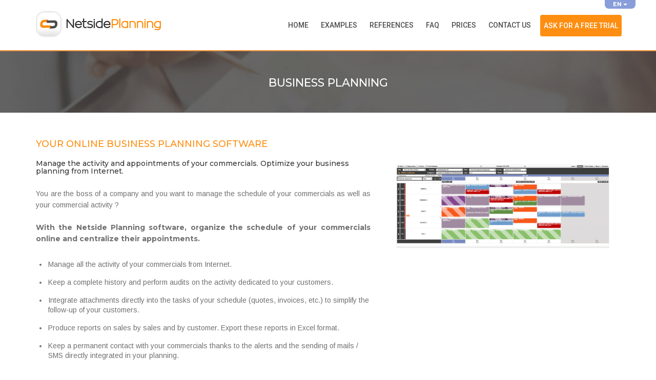

--- FILE ---
content_type: text/html; charset=UTF-8
request_url: https://en.netside-planning.com/business-planning-software.html
body_size: 5474
content:
<!DOCTYPE html>
<html lang="en_us" dir="ltr">
<head>
  <meta http-equiv="Content-Type" content="text/html; charset=utf-8"/>
  <meta http-equiv="content-language" content="en"/>
  <title>Business planning software | Netside Planning</title>
  <meta name="description" content="With the Netside Planning software, organize the schedule of your commercials online and centralize their appointments. Manage all the activity of your commercials directly from the Internet. Optimize your business planning.">
  <meta name="keywords" content="business planning software, business planning software, business scheduling, commercial online planning, commercial online planning"/>
  <meta name="google-site-verification" content="Dm1eRmOWBIYPzqXBBOmwdMLnQ0ZrGGRM9xVUWEiTlUc"/>

  <meta property="og:locale" content="en_US"/>
  <meta property="og:site_name" content="NetsidePlanning"/>
  <meta property="og:title" content="Business planning software | Netside Planning"/>
  <meta property="og:type" content="website"/>
  <meta property="og:url" content="https://en.netside-planning.com"/>
  <meta property="og:image"
        content="https://www.netside-planning.com/imgs/home-netside-planning.png?dc=20260119010617"/>
  <meta property="og:description" content="With the Netside Planning software, organize the schedule of your commercials online and centralize their appointments. Manage all the activity of your commercials directly from the Internet. Optimize your business planning."/>

  <meta name="twitter:card" content="summary_large_image"/>
  <meta name="twitter:description" content="With the Netside Planning software, organize the schedule of your commercials online and centralize their appointments. Manage all the activity of your commercials directly from the Internet. Optimize your business planning."/>
  <meta name="twitter:title" content="Business planning software | Netside Planning"/>
  <meta name="twitter:site" content="@NetsidePlanning"/>
  <meta name="twitter:image"
        content="https://www.netside-planning.com/imgs/home-netside-planning.png?dc=20260119010617"/>
  <meta name="twitter:creator" content="@NetsidePlanning"/>

  <meta name="viewport" content="width=device-width, initial-scale=1.0, maximum-scale=1.0, user-scalable=no">
  <meta http-equiv="X-UA-Compatible" content="IE=edge"/>

  <link rel="canonical" href="https://en.netside-planning.com/business-planning-software.html"/>
  <link rel="alternate" href="https://www.netside-planning.com/business-planning-software.html" hreflang="fr"/>
  <link rel="alternate" href="https://en.netside-planning.com/business-planning-software.html" hreflang="en"/>
  <link rel="alternate" href="https://www.netside-planning.com/business-planning-software.html" hreflang="x-default"/>

  <link rel="stylesheet" type="text/css" media="screen" href="css/bootstrap.css">
  <link rel="stylesheet" type="text/css" media="screen" href="css/hover.css">
  <link rel="stylesheet" type="text/css" media="screen" href="css/fonts.css">
  <link rel="stylesheet" type="text/css" media="screen" href="css/owl.carousel.css">
  <link rel="stylesheet" type="text/css" media="screen" href="css/owl.theme.default.min.css">
  <link rel="stylesheet" type="text/css" media="screen" href="css/jquery.fancybox.min.css">
  <link rel="stylesheet" type="text/css" media="screen" href="css/fontawesome-all.min.css">
  <link rel="stylesheet" type="text/css" media="screen" href="style.css">
  <link href="https://fonts.googleapis.com/css?family=Arimo:400,700|Lora:400,700|Montserrat:300,400,500,600,700,800,900|Roboto:400,500,700,900" rel="stylesheet">
  <link rel="apple-touch-icon" sizes="57x57" href="apple-icon-57x57.png">
  <link rel="apple-touch-icon" sizes="60x60" href="apple-icon-60x60.png">
  <link rel="apple-touch-icon" sizes="72x72" href="apple-icon-72x72.png">
  <link rel="apple-touch-icon" sizes="76x76" href="apple-icon-76x76.png">
  <link rel="apple-touch-icon" sizes="114x114" href="apple-icon-114x114.png">
  <link rel="apple-touch-icon" sizes="120x120" href="apple-icon-120x120.png">
  <link rel="apple-touch-icon" sizes="144x144" href="apple-icon-144x144.png">
  <link rel="apple-touch-icon" sizes="152x152" href="apple-icon-152x152.png">
  <link rel="apple-touch-icon" sizes="180x180" href="apple-icon-180x180.png">
  <link rel="icon" type="image/png" sizes="192x192" href="android-icon-192x192.png">
  <link rel="icon" type="image/png" sizes="32x32" href="favicon-32x32.png">
  <link rel="icon" type="image/png" sizes="96x96" href="favicon-96x96.png">
  <link rel="manifest" href="manifest.json">
  <meta name="msapplication-TileColor" content="#ffffff">
  <meta name="msapplication-TileImage" content="ms-icon-144x144.png">
  <meta name="theme-color" content="#ffffff">
</head>

<body>
<header>
  <script type="application/ld+json">
      {
      "@context": "http://schema.org",
      "@type": "Organization",
      "name": "Netside Planning",
      "alternateName" : "Netside Tools SARL",
      "description": "Logiciel de gestion de planning du personnel par Internet. Simplifiez la planification des horaires, des interventions, rendez-vous, tâches et congés de votre personnel.",
      "url": "https://www.netside-planning.com/",
      "logo": "https://www.netside-planning.com/imgs/NetsidePlanning-logo.png",
      "image": [
        "https://www.netside-planning.com/imgs/netside-logo-trans2.png"
      ],
      "sameAs": [
        "https://www.youtube.com/user/NetsidePlanning",
        "https://www.facebook.com/netsideplanning",
        "https://twitter.com/NetsidePlanning",
        "https://en.netside-planning.com"
      ]
    }
  </script>
  <script type=application/ld+json>
    {
      "@context": "http://schema.org",
      "@type": "WebApplication",
      "name": "Netside Planning",
      "url": "https://www.netside-planning.com",
      "description": "Logiciel de gestion de planning du personnel par Internet. Simplifiez la planification des horaires, des interventions, rendez-vous, tâches et congés de votre personnel.",
      "applicationCategory": "Productivité",
      "browserRequirements": "JavaScript, HTML5.",
      "softwareVersion": "3.0.0",
      "softwareHelp": {
        "@type": "CreativeWork",
        "url": "https://www.netside-planning.com/contact.html"
      },
      "keywords": "logiciel planning entreprise, planning horaires personnel, planning entreprise, planning équipe, planning activité, planning personnel, agenda en ligne, planning mutualisé, logiciel agenda, planning saas, planning employés",
      "operatingSystem": "All",
      "offers": {
        "@type": "AggregateOffer",
        "highPrice": "210",
        "lowPrice": "39",
        "priceCurrency": "EUR"
      },
      "aggregateRating": {
        "@type": "AggregateRating",
        "ratingValue": "4.5",
        "reviewCount": "2"
      },
      "review": [
        {
          "@type": "Review",
          "author" : {
            "@type" : "Organization",
            "name" : "Proservia",
            "legalName": "Proservia"
          },
          "datePublished": "2016-10-04",
          "reviewBody" : "Netside Planning est utilisé chez Proservia depuis maintenant 5 ans, pour une volumétrie de 27000 évènements/an créés (ponctuels ou récurrents), 850 ressources planifiées au quotidien sur plus de 50 équipes. Le support technique a été particulièrement à l’écoute de nos problématiques spécifiques, et a su nous proposer de nombreuses améliorations. Nous intégrons encore aujourd’hui de nouvelles équipes supplémentaires, et Netside Planning est devenu un de nos outils de référence en termes de planification opérationnelle. Un bilan donc positif !",
          "discussionUrl": "https://www.netside-planning.com/exemple-planning-entreprise.html"
        },
        {
          "@type": "Review",
          "author" : {
            "@type" : "Organization",
            "name" : "Reezome (Réseau d'ingenieries pour l'architecture et le developpement durable)",
            "legalName": "Reezome"
          },
          "datePublished": "2018-07-01",
          "reviewBody": "De par les profils très variés de nos collaborateurs, cet outil devait être simple d’utilisation aussi bien pour l’utilisateur que pour les administrateurs. La possibilité d’avoir ce planning disponible sur nos téléphones portables est véritablement un plus pour nos collaborateurs mobiles. Le paramétrage de nouvelles ressources ou de plannings spécifiques s’avère intuitif et ne représente pas un investissement important au regard du bénéfice qui en découle.",
          "discussionUrl": "https://www.netside-planning.com/exemple-planning-entreprise.html"
        }
      ]
    }
</script>
  <div class="header-top">
    <div class="container">
      <div class="header-top-wrap">
        <div class="row">
          <div class="col-md-3 col-lg-3">
            <div class="header-logo">
              <a href="https://en.netside-planning.com"><img src="imgs/netside-logo-trans2.png" class="img-responsive"
                                                  alt="Business planning software | Netside Planning"
                                                  title="Business planning software | Netside Planning"></a>
            </div>
          </div>
          <div class="col-md-9 col-lg-9">
            <div class="header-menus">
              <div class="mainmenu">
                <nav class="navbar top-navbar">
                  <div id="bs-example-navbar-collapse-1" class="collapse navbar-collapse">
                    <ul class="nav navbar-nav navbar-right">
                      <li><a                            href="https://en.netside-planning.com/index.html">Home</a></li>
                      <li><a                            href="https://en.netside-planning.com/planning-example.html">Examples</a></li>
                      <li><a                            href="https://en.netside-planning.com/our-customer-references.html">References</a>
                      </li>
                      <li><a                            href="https://en.netside-planning.com/faq.html">FAQ</a></li>
                      <li><a                            href="https://en.netside-planning.com/planning-prices.html" rel="nofollow">Prices</a></li>
                      <li><a                            href="https://en.netside-planning.com/contact.html" rel="nofollow">Contact us</a></li>
                      <li><a href="https://en.netside-planning.com/free-trial-planning.html"
                             class="btn btn-special" rel="nofollow">Ask for a free trial</a>
                      </li>
                    </ul>
                  </div>
                </nav>
              </div>
            </div>
          </div>
        </div>
      </div>

      <div class="dropdown lang">
<a class="btn btn-secondary dropdown-toggle" href="#" role="button" id="dropdownMenuLink" data-toggle="dropdown" aria-haspopup="true" aria-expanded="false">
EN
<span class="caret"></span>
</a>
<div class="dropdown-menu" aria-labelledby="dropdownMenuLink">
<a class="dropdown-item" href="https://www.netside-planning.com/business-planning-software.html">Français</a>
</div>
</div>

    </div>
  </div>

  <div class="mobile-header">
    <div class="container">
      <div class="mobile-head-contents">
        <div class="row">
          <div class="col-xs-2">
            <a class="mobile-menu" href="#">
              <span class="menu-icon"><i class="fa fa-bars"></i></span>

            </a>
          </div>
          <div class="col-xs-8">
            <div class="mobile-logo text-center">
              <a href="index.html"><img src="imgs/netside-logo-trans2.png" class="img-logo-responsive"
                                        alt="Business planning software | Netside Planning"
                                        title="Business planning software | Netside Planning"></a>
            </div>
          </div>
          <div class="col-xs-2">
            <div class="mobile-search">
              <a class="langmob" href="https://www.netside-planning.com/business-planning-software.html"
                 title="Français">FR</a>
            </div>
          </div>
        </div>
      </div>
    </div>
  </div>
  <div class="mobile-drop-down">
    <ul class="mobile-drop-down-list list-unstyled">
      <li><a            href="https://en.netside-planning.com/index.html">Home</a></li>
      <li><a            href="https://en.netside-planning.com/planning-example.html">Examples</a></li>
      <li><a            href="https://en.netside-planning.com/our-customer-references.html">Customer references</a>
      </li>
      <li><a            href="https://en.netside-planning.com/faq.html">FAQ</a></li>
      <li><a            href="https://en.netside-planning.com/planning-prices.html" rel="nofollow">Prices</a></li>
      <li><a            href="https://en.netside-planning.com/contact.html" rel="nofollow">Contact us</a></li>
      <li style="background: #333333;"><a            href="https://en.netside-planning.com/free-trial-planning.html" rel="nofollow">Ask for a free trial</a>
      </li>
    </ul>
  </div>

  <div class="header-bottom">
  <div class="inner-pg-banner">
    <div class="backgban backg-contact"></div>
    <div class="inner-pg-banner-content">
      <div class="container">
        <div class="banner-contents">
          <h1>Business planning</h1>
        </div>
      </div>
    </div>
  </div>
</div>
</header>

  <div class="holder">
    <div class="useof-holder">
      <div class="container">
        <div class="useof-wrap dynp">
          <div class="row">
            <div class="col-sm-7">
              <div class="useof-details sstitre">
                                  <h2>Your online business planning software</h2>
                                                  <h3>Manage the activity and appointments of your commercials. Optimize your business planning from Internet.</h3>
                                <p>You are the boss of a company and you want to manage the schedule of your commercials as well as your commercial activity ?<br><br><b>With the Netside Planning software, organize the schedule of your commercials online and centralize their appointments.</b></p><ul><li>Manage all the activity of your commercials from Internet.</li><li>Keep a complete history and perform audits on the activity dedicated to your customers.</li><li>Integrate attachments directly into the tasks of your schedule (quotes, invoices, etc.) to simplify the follow-up of your customers.</li><li>Produce reports on sales by sales and by customer. Export these reports in Excel format.</li><li>Keep a permanent contact with your commercials thanks to the alerts and the sending of mails / SMS directly integrated in your planning.</li><li><a href="https://en.netside-planning.com/pack-mobilite.html">Opt for the mobility pack</a>, and your sales people will keep a permanent view on their schedule from their smartphone.</li></ul><p><a href="https://en.netside-planning.com">Learn more about Netside Planning</a></p><p><a href="https://en.netside-planning.com/free-trial-planning.html" class="btn btn-special">Try Netside Planning for free</a></p>              </div>
            </div>

                          <div class="col-sm-5">
                                  <div class="useof-img">
                                        <a href="imgs/screens/business-planning-software.jpg" data-fancybox="gallery"
                       data-caption="Easily manage sales schedules and your business activity">
                                        <img src="imgs/blank.gif" data-src="imgs/screens/business-planning-software.jpg" class="img-responsive lazy"
                         title="Easily manage sales schedules and your business activity"
                         alt="Easily manage sales schedules and your business activity" />
                                          </a>
                                    </div>
                              </div>
            
          </div>
        </div>
      </div>
    </div>
  </div>


  <footer>
    <div class="footer-top">
      <div class="container">
        <div class="footer-top-contents text-center">
          <ul class="list-inline">
            <li><a href="https://www.facebook.com/netsideplanning/" rel="nofollow" title="Facebook" class="aicon"><i
                    class="fab fa-facebook"></i></a>
            </li>
            <li><a href="https://twitter.com/NetsidePlanning" rel="nofollow" title="Twitter" class="aicon"><i
                    class="fab fa-twitter"></i></a></li>
            <li><a href="https://en.netside-planning.com/contact.html" title="Contact us" class="aicon"><i
                    class="fas fa-envelope"></i></a></li>
          </ul>
        </div>
      </div>
    </div>
    <div class="footer-bottom">
      <div class="container">
        <div class="footer-bottom-contents text-center">
          <ul class="list-inline">
            <li><a href="https://en.netside-planning.com/index.html">Home</a></li>
            <li><a href="https://en.netside-planning.com/planning-example.html">Examples</a></li>
            <li><a href="https://en.netside-planning.com/our-customer-references.html">Customer references</a></li>
            <li><a href="https://en.netside-planning.com/faq.html">FAQ</a></li>
            <li><a href="https://en.netside-planning.com/planning-prices.html" rel="nofollow">Prices</a></li>
            <li><a href="https://en.netside-planning.com/contact.html" rel="nofollow">Contact us</a></li>
            <li><a href="https://en.netside-planning.com/free-trial-planning.html" rel="nofollow">Ask for a free trial</a>
            <li><a href="https://en.netside-planning.com/who-are-we.html" rel="nofollow">Who are we ?</a>
            <li><a href="https://en.netside-planning.com/general-terms-conditions.html" rel="nofollow">General terms and conditions</a>
            </li>
          </ul>

          <p class="text-center"><a href="https://en.netside-planning.com" class="orange">netside-planning.com</a>
            <br>© 2010-2026 NetSide Tools SARL. All rights reserved</p>
        </div>
      </div>
    </div>
  </footer>

  <script type="text/javascript" src="js/jquery-1.11.3.min.js"></script>
  <script type="text/javascript" src="js/jquery.lazy.min.js"></script>
    <script type="text/javascript" src="js/default.js"></script>
  
  <script src="https://www.recaptcha.net/recaptcha/api.js"></script>
  <script type="text/javascript" src="js/bootstrap.min.js"></script>
  <script type="text/javascript" src="js/owl.carousel.js"></script>
    <script type="text/javascript" src="js/jquery.fancybox.min.js"></script>
    <script type="text/javascript" src="js/custom.js"></script>

  <script>
      var _gaq = _gaq || [];
      _gaq.push(['_setAccount', 'UA-20120010-1']);
      _gaq.push(['_setDomainName', 'netside-planning.com']);
      _gaq.push(['_trackPageview']);

      (function() {
          var ga = document.createElement('script'); ga.type = 'text/javascript'; ga.async = true;
          ga.src = ('https:' == document.location.protocol ? 'https://ssl' : 'http://www') + '.google-analytics.com/ga.js';
          var s = document.getElementsByTagName('script')[0]; s.parentNode.insertBefore(ga, s);
      })();

      var txt_remplir_champs = "Please fill in all the fields";
      var txt_remplir_champs2 = "Please fill in all the mandatory fields";
      var txt_recap_commande = "Summary";
      var txt_nb_res_planif_max = "Number of resources";
      var txt_pck_mob_actif = "Mobility Pack";
      var txt_vol_pieces_jointes = "File attachments volume";
      var txt_oui = "Yes";
      var txt_non = "No";
      var txt_nb_sms_inclus = "Number of included SMS";
      var txt_mois = "months";
      var txt_lg_duree_abo = "Subscription period";
      var txt_offerts = "offered";
      var txt_actif = "active";
      var txt_inactif = "inactive";
      var txt_un_mois_offert = "1 month offered";
      var txt_verif_nb_ress_def = "The number of chosen resources is not valid";
      var txt_sous_domaine_societe = "Custom subdomain";
      var txt_option_logo = "Logo of your company";


      var max_res = 900;var trfs_res = {0: 0, 5: 42, 10: 67, 15: 78, 20: 84, 25: 97, 30: 109, 35: 122, 40: 133, 45: 146, 50: 157, 60: 168, 70: 187, 80: 195, 90: 205, 100: 231, 125: 265, 150: 303, 175: 331, 200: 355, 250: 375, 300: 400, 350: 441, 400: 508, 450: 574, 500: 641, 550: 716, 600: 806, 650: 872, 700: 937, 750: 971, 800: 993, 850: 1029, 900: 1158};var trfs_pmob = {0: 0, 5: 11, 10: 13, 15: 15, 20: 16, 25: 18, 30: 19, 35: 21, 40: 23, 45: 26, 50: 29, 60: 32, 70: 35, 80: 37, 90: 39, 100: 41, 125: 45, 150: 49, 175: 52, 200: 55, 250: 58, 300: 61, 350: 67, 400: 77, 450: 84, 500: 93, 550: 102, 600: 118, 650: 121, 700: 126, 750: 133, 800: 135, 850: 140, 900: 144};var trfs_sms = {0: [0, 0], 100: [15, 0.16], 500: [70, 0.15], 1000: [130, 0.14], 2000: [220, 0.13], 5000: [500, 0.12]};var trfs_volpj = {100: 0, 500: 14, 1000: 19, 2000: 29, 5000: 42, 10000: 71, 15000: 95, 20000: 126};var rms_abo = {3: 1.2, 6: 1.1, 12: 1, 24: 0.95};

            $(function () {
        $('[data-fancybox="gallery"]').fancybox({
            buttons: [
                "thumbs",
                "close"
            ],
            clickContent: false
        });
      });
        </script>
</body>
</html>


--- FILE ---
content_type: text/css
request_url: https://en.netside-planning.com/css/fonts.css
body_size: 50
content:
@font-face {
    font-family: 'Open Sans';
    src: url('../webfonts/OpensansRegular.eot');
    src: url('../webfonts/OpensansRegular.eot') format('embedded-opentype'),
    url('../webfonts/OpensansRegular.woff') format('woff'),
    url('../webfonts/OpensansRegular.ttf') format('truetype'),
    url('../webfonts/OpensansRegular.svg#Open Sans') format('svg');
}

--- FILE ---
content_type: text/css
request_url: https://en.netside-planning.com/style.css
body_size: 4894
content:
/**
 * FIXME SITE
 */
* {
    font-family: 'Montserrat';
}

a {
    color: #fe8e11;
}
a:active, a:hover {
    color: #fe8e11;
}

a.force {
    text-decoration: underline !important;
    font-weight: bold !important;
    font-family: 'Montserrat';
    font-size: 14px !important;
    color: #565656 !important;
    line-height: 1.5 !important;
}
a.force:active, a.force:hover {
    color: #fe8e11 !important;
}

p {
    text-align: justify;
}

em {
    font-style: normal;
    font-family: "Arimo";
}

.useof-img a {
    outline: none !important;
}

li {
    text-align: left;
}

header .header-bottom .owl-item .item {
    max-height: 400px;
}

.row-eq-height {
    display: -webkit-box;
    display: -webkit-flex;
    display: -ms-flexbox;
    display:         flex;
}

#hr_recap {
    display: none;
}

#recap_nb ul {
    padding-left: 0;
}

#recap_nb li {
    list-style-type: none;
}

.fleft {
    float: left;
    margin-right: 10px;
}

.stitre {
    line-height: 28px;
    font-size: 12px;
}

.label-spec {
    background: #fe8e11;
    margin-bottom: 10px !important;
}

.lnt {
    line-height: 32px;
}

.right {
    text-align: right;
}

.pdtop {
    padding-top: 29px;
}
.pdtop2 {
    padding-top: 24px;
}
.pdtop3 {
    padding-top: 18px;
}
.pdbottom {
    padding-bottom: 29px;
}

.pdbottom2 {
    padding-bottom: 24px;
}

.text-center img {
    display: inline-block;
}

.btn_pding {
    padding: 6px 30px;
}

.btn.btn-special,
.btn.btn-special.active {
    background: #fe8e11 !important;
    color: #fff !important;
    box-shadow: none !important;
}

.btn.btn-special:active,
.btn.btn-special:hover
{
    color: #fff !important;
    background: #333333 !important;
}

/*******MAIN MENU*********/
header .mainmenu .navbar {
    margin: 0px;
}

header .mainmenu .nav.navbar-nav a.active,
header .mainmenu .nav.navbar-nav a:focus,
header .mainmenu .nav.navbar-nav a:hover {
    background: none;
}

header .header-top {
    padding: 20px 0px;
}

header .header-top .header-menus {
    padding: 8px 0px 0px 5px;
}

header .header-top .header-menus .mainmenu .nav.navbar-nav li {
    padding: 0 10px;
}

header .header-top .header-menus .mainmenu .nav.navbar-nav a {
    font-size: 14px;
    font-family: "Roboto";
    font-weight: 500;
    color: #4D4D4D;
    padding: 10px 10px;
    text-transform: uppercase;
}

header .header-logo img {
    display: inline-block;
    background-size: 244px 54px;
    width: 244px;
    height: 54px;
}

header .header-top .header-menus .mainmenu .nav.navbar-nav a.active, header .header-top .header-menus .mainmenu .nav.navbar-nav a:hover {
    color: #fe8e11;
}

header .mobile-header {
    display: none;
}

header .search-panel {
    display: none;
}

header .mobile-drop-down {
    display: none;
}

header .header-bottom {
    position: relative;
    border-top: 2px solid #F08E36;
}

header .header-bottom .carousel-caption-header {
    top: 0;
    left: 0;
    right: 0;
    position: absolute;
    background-color: #303030;
    opacity: 0.96;
    text-align: center;
    z-index: 10;
    vertical-align: middle;
    padding-left: 10px;
    padding-right: 10px;
}

header .header-bottom .carousel-caption-header h1 {
    font-size: 12px;
    font-weight: 500;
    color: #fff;
    text-shadow: none;
    margin-top: 0;
    margin-bottom: 0;
    padding: 12px;
    text-transform: uppercase;
}

header .header-bottom .carousel-caption {
    left: 0;
    right: 0;
    bottom: 0;
    position: absolute;
    background-color: #303030;
    opacity: 0.94;
    height: 40px;
    padding: 12px;
}

header .header-bottom .carousel-caption h2 {
    font-size: 13px;
    font-weight: 500;
    color: #fff;
    text-shadow: none;
    margin-top: 0;
}

header .header-bottom .carousel-caption a {
    font-size: 19px;
    font-weight: 500;
    color: #fff;
    background-color: #fe8e11;
    padding: 15px 45px;
    border-radius: 30px;
    border: none;
}

/*********** CAROUSEL NAV***********/
header .header-bottom .owl-prev {
    background-color: rgba(0, 0, 0, 0) !important;
    background-image: url("imgs/others/banner-left-arrow.png") !important;
    background-repeat: no-repeat;
    background-position: 0 0;
    display: inline-block;
    height: 40px;
    left: 2%;
    position: absolute;
    text-indent: -99999px;
    top: 45%;
    width: 40px;
}

header .header-bottom .owl-next {
    background-color: rgba(0, 0, 0, 0) !important;
    background-image: url("imgs/others/banner-right-arrow.png") !important;
    background-repeat: no-repeat;
    background-position: 0 0;
    display: inline-block;
    height: 40px;
    right: 2%;
    position: absolute;
    text-indent: -99999px;
    top: 45%;
    width: 40px;
}

.mobile-drop-down-list {
    margin-bottom: 0;
}
.mobile-drop-down-list li {
    padding: 5px 0 !important;
}
.mobile-drop-down-list li a {
    display: block;
    padding: 10px 40px;
}

header .mobile-header .mobile-head-contents .mobile-menu {
    color: #4D4D4D;
    font-size: 17px;
    line-height: 22px;
}

.holder .useof-holder {
    padding: 50px 0 60px 0;
}

.holder .faq-wrap.useof-holder {
    padding: 0;
}

.holder .useof-holder .useof-wrap .useof-details h1,
.holder .useof-holder .useof-wrap .useof-details h4 {
    font-size: 18px;
    font-weight: 500;
    text-transform: uppercase;
    color: #fe8e11;
    margin-top: 0;
    margin-bottom: 30px;
    line-height: 22px;
    vertical-align: middle;
}

.holder .useof-holder .useof-wrap .useof-details h2 {
    font-size: 15px;
    font-weight: 500;
    text-transform: uppercase;
    margin-top: -8px;
    margin-bottom: 30px;
    line-height: 18px;
    vertical-align: middle;
}

.holder .useof-holder .useof-wrap .useof-details.sstitre h2 {
    font-size: 18px;
    font-weight: 500;
    text-transform: uppercase;
    color: #fe8e11;
    margin-top: 0;
    line-height: 22px;
    vertical-align: middle;
    margin-bottom: 20px;
}
.holder .useof-holder .useof-wrap .useof-details.sstitre2 h2 {
    margin-bottom: 30px;
}



.holder .useof-holder .useof-wrap .useof-details.sstitre h3 {
    font-size: 14px;
    margin-top: 10px;
    margin-bottom: 25px;
}

.holder .useof-holder .useof-wrap .useof-details p {
    font-size: 14px;
    font-family: "Arimo";
    color: #707070;
    line-height: 1.6;
    margin-bottom: 30px;
}

.holder .useof-holder .useof-wrap .useof-details ul li {
    font-size: 14px;
    font-weight: 500;
    line-height: 1.4;
    font-family: "Arimo";
    color: #707070;
    padding-bottom: 20px;
    padding-left: 25px;
    background-image: url("imgs/others/list-icon2.png");
    background-repeat: no-repeat;
    background-position: 0px 5px;
    background-size: 12px 12px;
}

.holder .useof-holder .useof-wrap.dynp .useof-details ul li {
    background-image: none;
    padding-left: 2px;
    padding-bottom: 16px;
    text-align: left;
}

.holder .useof-holder .useof-wrap .useof-img {
    padding: 50px 0px 0px;
}

.holder .testimonial-holder {
    padding: 60px 0px;
    background-color: #f7f8fa;
}

.holder .testimonial-holder .testimonial-wrap .testimonial-heading h3 {
    font-size: 25px;
    font-weight: 500;
    color: #fe8e11;
    text-transform: uppercase;
    margin-top: 0px;
    margin-bottom: 30px;
}

.holder .testimonial-holder .testimonial-wrap .testimonial-contents img {
    width: auto;
    display: inline-block;
    margin-bottom: 30px;
}

.holder .testimonial-holder .testimonial-wrap .testimonial-contents p {
    font-size: 14px;
    font-family: "Arimo";
    font-weight: 500;
    color: #7e7e7e;
    line-height: 1.7;
    margin-bottom: 30px;
}

.holder .testimonial-holder .testimonial-wrap .testimonial-contents a {
    font-size: 14px;
    color: #fe8e11;
    text-decoration: none;
    text-transform: uppercase;
    border-bottom: 1px solid #fe8e11;
}

.holder .reference-holder {
    padding: 50px 0px;
    background-image: url(imgs/others/ref-bg-img.jpg);
    background-repeat: no-repeat;
    background-size: cover;
}

.holder .reference-holder .reference-wrap .reference-details h2,
.holder .reference-holder .reference-wrap .reference-details h3 {
    font-size: 22px;
    font-weight: 500;
    color: #fff;
    text-transform: uppercase;
    margin-top: 0px;
    margin-bottom: 30px;
}

.holder .reference-holder .reference-wrap .reference-details p {
    font-size: 14px;
    font-family: "Arimo";
    color: #fff;
    line-height: 1.7;
    margin-bottom: 50px;
}

.holder .reference-holder .reference-wrap .reference-details a {
    font-size: 14px;
    font-weight: 600;
    color: #fff;
    text-decoration: none;
    background-color: #fe8e11;
    padding: 15px 30px;
    border-radius: 30px;
    border: 1px solid #fff;
    text-transform: uppercase;
}

.holder .faq-holder {
    padding: 50px 0px;
    background-color: #f7f8fa;
}

.holder .faq-holder .faq-wrap .faq-heading h3 {
    font-size: 25px;
    font-weight: 500;
    color: #fe8e11;
    text-transform: uppercase;
    margin-top: 0px;
    margin-bottom: 50px;
}

.holder .faq-holder .faq-wrap .faq-contents .panel {
    margin-bottom: 15px;
    border: none;
    background-color: transparent;
    box-shadow: none;
}

.holder .faq-holder .faq-wrap .faq-contents .panel-heading {
    padding: 0px;
    background-color: #fff;
}

.holder .faq-holder .faq-wrap .faq-contents .panel-heading a {
    color: #727171;
    text-decoration: none;
    outline: none;
}


.holder .faq-holder .faq-wrap .faq-contents .panel-heading a h3 {
    font-size: 13px;
    color: #666666;
    font-weight: bold;
    text-transform: uppercase;
    padding: 20px 20px;
    border: 1px solid #e4e5e6;
    line-height: 20px;
}
.holder .faq-holder .faq-wrap .faq-contents .panel-heading a h4 {
    font-size: 13px;
    color: #666666;
    font-weight: 500;
    text-transform: uppercase;
    padding: 20px 20px;
    border: 1px solid #e4e5e6;
    line-height: 20px;
}

.holder .faq-holder .faq-wrap .faq-contents .panel .panel-body {
    border: none;
    background-color: transparent;
}

.holder .faq-holder .faq-wrap .faq-contents .panel .panel-body p {
    font-size: 14px;
    font-family: "Arimo";
    color: #707070;
    line-height: 1.6;
    margin-bottom: 0px;
}

.holder .news-holder {
    padding: 50px 0px;
}

.holder .news-holder .news-wrap .news-heading h2,
.holder .news-holder .news-wrap .news-heading h3 {
    font-size: 22px;
    font-weight: 500;
    color: #fe8e11;
    text-transform: uppercase;
    margin-top: 0px;
    margin-bottom: 20px;
}

.holder .news-holder .news-wrap .news-heading p {
    font-size: 14px;
    font-family: "Arimo";
    color: #7e7e7e;
    margin-bottom: 50px;
}
.holder .news-holder .news-wrap .news-heading {
    padding-bottom: 30px;
}

.holder .news-holder .news-wrap .news-content-wrap .news-contents .news-details h2,
.holder .news-holder .news-wrap .news-content-wrap .news-contents .news-details h3,
.holder .news-holder .news-wrap .news-content-wrap .news-contents .news-details h5 {
    font-size: 18px;
    margin-top: 0px;
    margin-bottom: 20px;
}

.holder .news-holder .news-wrap .news-content-wrap .news-contents .news-details h5 a {
    color: #3a3a3a;
    text-decoration: none;
}

.holder .news-holder .news-wrap .news-content-wrap .news-contents .news-details h6 {
    font-size: 16px;
    color: #fe8e11;
    text-transform: uppercase;
    margin-top: 0px;
    margin-bottom: 20px;
}

.holder .news-holder .news-wrap .news-content-wrap .news-contents .news-details p {
    font-size: 14px;
    font-family: "Arimo";
    color: #565656;
    line-height: 1.5;
    margin-bottom: 15px;
}

.holder .news-holder .news-wrap .news-content-wrap .news-contents .news-details a {
    font-size: 15px;
    font-weight: 500;
    color: #3a3a3a;
    text-decoration: none;
}

.holder{
    position: relative;
}

.holder .clients-holder {
    background-color: #f7f8fa;
    text-align:center;
    margin-left: auto;
    margin-right: auto
}

.clients-wrap {
    max-height: 60px;
    overflow: hidden;
    text-align: center;
    margin-left: auto;
    margin-right: auto;
}
.clients-wrap a {
    text-decoration: none !important;
    height: 0 !important;
}

.clients-wrap img {
    display: inline-block;
    width: 131px !important;
    height: 36px !important;
    margin: 15px 5px;
}

.holder .clients-holder .clients-wrap .owl-carousel-clients .clients-img {
    background-color: #fff;
    text-align: center;
    padding: 15px 10px;
    border: 5px solid #f7f7f7;
    box-shadow: 0 1px 3px rgba(65, 65, 65, 0.15), 0 1px 3px rgba(65, 65, 65, 0.25);
    -webkit-box-shadow: 0 1px 3px rgba(65, 65, 65, 0.15), 0 1px 3px rgba(65, 65, 65, 0.25);
    -moz-box-shadow: 0 1px 3px rgba(65, 65, 65, 0.15), 0 1px 3px rgba(65, 65, 65, 0.25);
    border-radius: 3px;
    margin: 5px;
}

.holder .clients-holder .clients-wrap .owl-carousel-clients .clients-img img {
    width: auto;
    display: inline-block;
}

.holder .clients-holder .clients-wrap .owl-carousel-clients .owl-prev {
    background-color: rgba(0, 0, 0, 0) !important;
    background-image: url("imgs/others/logo-left-arrow.png") !important;
    background-repeat: no-repeat;
    background-position: 0 0;
    display: inline-block;
    height: 74px;
    left: -4%;
    position: absolute;
    text-indent: -99999px;
    top: 10%;
    width: 18px;
}

.holder .clients-holder .clients-wrap .owl-carousel-clients .owl-next {
    background-color: rgba(0, 0, 0, 0) !important;
    background-image: url("imgs/others/logo-right-arrow.png") !important;
    background-repeat: no-repeat;
    background-position: 0 0;
    display: inline-block;
    height: 74px;
    right: -4%;
    position: absolute;
    text-indent: -99999px;
    top: 10%;
    width: 18px;
}

footer {
    padding: 20px 0px 0;
    background-color: #2a2a2a;
    border-top: 2px solid #f9831b;
}
.orange {
    color: #f9831b;
}
a.orange:hover, a.orange:active {
    color: #fff;
}

.aicon i.fab, .aicon i.fas, .aicon i.far {
    font-size: 22px !important;
    line-height: 18px !important;
}

a.aicon:hover i.fab, a.aicon:active i.fab,
a.aicon:hover i.fas, a.aicon:active i.fas,
a.aicon:hover i.far, a.aicon:active i.far
{
    color: #2A2A2A !important;
    background: #fff;
}


footer .footer-top .footer-top-contents ul li a i {
    height: 60px;
    width: 60px;
    text-align: center;
    padding: 20px 0px;
    border-radius: 50%;
    font-size: 19px;
    color: #fff;
    margin-right: 0px;
    border: 1px solid #a7a7a7;
}

footer .footer-top .footer-top-contents {
    padding-bottom: 10px;
    border-bottom: 1px solid #444444;
}

footer .footer-bottom {
    padding: 30px 0px;
}

footer .footer-bottom .footer-bottom-contents ul li a {
    font-size: 14px;
    font-weight: 500;
    color: #fff;
    text-transform: uppercase;
    text-decoration: none;
    outline: none;
    position: relative;
    padding: 0px 25px 0px 20px;
}

footer .footer-bottom .footer-bottom-contents ul li a::after {
    position: absolute;
    content: "|";
    padding-left: 30px;
    color: #fff;
}

footer .footer-bottom .footer-bottom-contents ul li:last-child a::after {
    display: none;
}

footer .footer-bottom .footer-bottom-contents p {
    font-size: 14px;
    font-weight: 500;
    color: #fff;
    padding-top: 20px;
    margin-bottom: 0px;
}

/*Inner Pages*/
/*Contact Us Page*/
header .header-bottom .inner-pg-banner .inner-pg-banner-content {
    position: absolute;
    top: 47%;
    left: 0;
    right: 0;
    text-align: center;
}

header .header-bottom .inner-pg-banner .inner-pg-banner-content .banner-contents h1 {
    font-size: 22px;
    font-weight: 500;
    color: #fff;
    text-transform: uppercase;
    text-shadow: none;
    margin-top: 0px;
    margin-bottom: 0;
    vertical-align: middle;
    line-height: 50%;
}

header .header-bottom .inner-pg-banner .inner-pg-banner-content .banner-contents h3 {
    font-size: 22px;
    font-weight: 500;
    color: #fff;
    text-transform: uppercase;
    text-shadow: none;
    margin-top: 0px;
    margin-bottom: 0;
    vertical-align: middle;
    line-height: 50%;
}

.holder .contact-info-holder {
    padding: 50px 0px;
}

.holder .contact-info-holder .contact-info-contents .contact-info-details h4 {
    font-size: 21px;
    font-weight: 500;
    text-transform: uppercase;
    margin-top: 0px;
    margin-bottom: 30px;
}

.holder .contact-info-holder .contact-info-contents .contact-info-details p {
    font-size: 14px;
    font-family: "Arimo";
    color: #8c8c8c;
    line-height: 1.6;
    margin-bottom: 30px;
}

.holder .contact-info-holder .contact-info-contents .contact-info-details .contact-inn-wrap {
    margin-bottom: 30px;
}

.holder .contact-info-holder .contact-info-contents .contact-info-details .contact-inn-wrap .contact-inn-details h5 {
    font-size: 16px;
    font-weight: 500;
    font-family: "Roboto";
    color: #5f6060;
    text-transform: uppercase;
    margin-top: 0px;
    margin-bottom: 15px;
    position: relative;
    padding-top: 5px;
}

.holder .contact-info-holder .contact-info-contents .contact-info-details .contact-inn-wrap .contact-inn-details h5::before {
    content: "";
    background-image: url(imgs/others/line-bar.png);
    left: 0;
    right: 0;
    top: 0px;
    position: absolute;
    width: 21px;
    height: 2px;
}

.holder .contact-info-holder .contact-info-contents .contact-info-details .contact-inn-wrap .contact-inn-details p {
    font-size: 15px;
    font-family: "Arimo";
    color: #8c8c8c;
    line-height: 1.5;
    margin-bottom: 30px;
}

.holder .contact-info-holder .contact-info-contents .contact-info-details .contact-inn-wrap .contact-inn-details a {
    font-size: 15px;
    font-family: "Arimo";
    color: #8c8c8c;
    line-height: 1.5;
    text-decoration: none;
}

.holder .contact-info-holder .contact-info-contents .contact-info-details .contact-inn-wrap .contact-inn-details a i {
    height: 45px;
    width: 45px;
    text-align: center;
    padding: 10px 0px;
    border-radius: 50%;
    font-size: 20px;
    color: #b3b3b3;
    margin-right: 0px;
    border: 2px solid #b3b3b3;
}

.holder .contact-info-holder .contact-info-contents .contact-info-form h3 {
    font-size: 21px;
    font-weight: 500;
    text-transform: uppercase;
    margin-top: 0px;
    margin-bottom: 30px;
}

.holder .contact-info-holder .contact-info-contents .contact-info-form input {
    height: 45px;
    border: 1px solid #dfecf0;
    box-shadow: none;
    border-radius: 0px;
    padding: 5px 15px;
}

.holder .contact-info-holder .contact-info-contents .contact-info-form textarea {
    border: 1px solid #dfecf0;
    box-shadow: none;
    border-radius: 0px;
    padding: 5px 15px;
    resize: none;
}

.holder .contact-info-holder .contact-info-contents .contact-info-form .form-control::-moz-placeholder {
    font-size: 15px;
    font-family: "Roboto";
    color: #929292;
    opacity: 1;
}

.holder .contact-info-holder .contact-info-contents .contact-info-form .contact-frm-btn {
    text-align: right;
}

.holder .contact-info-holder .contact-info-contents .contact-info-form .contact-frm-btn a {
    background-color: #fe8907;
    color: #fff;
    padding: 10px 30px;
    font-size: 15px;
    text-transform: uppercase;
    font-weight: 500;
    border: none;
    border-radius: 3px;
}

/*News Page*/
.holder .news-list-holder {
    padding: 60px 0px 20px;
}

.holder .news-list-holder .news-list-wrap .news-list-content {
    margin-bottom: 20px;
}

.holder .news-list-holder .news-list-wrap .news-list-content .news-list-details img {
    margin-bottom: 30px;
    width: 100%;
}

.holder .news-list-holder .news-list-wrap .news-list-content .news-list-details h5 {
    font-size: 16px;
    font-family: "Roboto";
    font-weight: 500;
    color: #585757;
    text-transform: uppercase;
    margin-top: 0px;
    margin-bottom: 25px;
}

.holder .news-list-holder .news-list-wrap .news-list-content .news-list-details p {
    font-size: 14px;
    font-family: "Arimo";
    color: #7f7f7f;
    line-height: 1.6;
    margin-bottom: 15px;
}

.holder .news-list-holder .news-list-wrap .news-list-content .news-list-details ul li a {
    font-size: 15px;
    font-family: "Lora";
    font-weight: 400;
    font-style: italic;
    color: #fe8907;
    text-decoration: none;
}

.holder .news-list-holder .news-list-wrap .news-list-content .news-list-details ul {
    margin-bottom: 20px;
}

.holder .news-list-holder .news-list-wrap .news-list-content .news-list-details ul li a i {
    margin-right: 5px;
}

img.imac {
    max-height: 377px;
}

.reference-details a.try {
    background-color: #fff !important;
    color: #333333 !important;
    border: none !important;
}
.reference-details a.try:hover,
.reference-details a.try:active
{
    background-color: #333333 !important;
    color: #fff !important;
}

.grey {
    background-color: #F7F8FA;
}

.descrns .descrimg {
    text-align: center;
}
.descrns .descrimg i {
    font-size: 50px;
    color: #6F6F6F;
}

.descrrow {
    padding-bottom: 45px;
}

.dropdown.lang {
    position: absolute; right:40px;
    top:0;
    font-weight: bold;
    border-bottom-left-radius: 8px;
    border-bottom-right-radius: 8px;
    text-shadow: none;
    width:60px;
    padding:0;
    text-align: center;
    background: #889DDA;
    text-transform: uppercase;
}

.dropdown.lang .btn {
    padding: 0;
    font-size:11px;
    display: block;
    color:#fff;
    font-weight: bold;
    text-shadow: none;
}

.dropdown.lang .dropdown-menu {
    min-width:100px;
    text-align: center;
}

.dropdown.lang .dropdown-menu a.dropdown-item {
    font-size:12px;
    color:#4D4D4D;
    display: block;
}

.langmob {
    line-height: 23px;
    font-weight: bold;
    color: #4D4D4D !important;
    text-decoration: none !important;
}

.news-content-wrap .colsns {
    padding-bottom: 40px;
}

.banner-dyn1 {
    filter: brightness(0.5);
    min-height:70px;
}

.inner-pg-banner .banner-contents {
    vertical-align: middle;
}

.dynp h4 {
    margin-bottom:20px !important;
}

.dynp h5 {
    margin-bottom:25px;
}

ul {
    padding-left: 22px;
}

blockquote {
    font-size: 14px;
    font-style: italic;
    text-align: justify;
    color: #707070;
    line-height: 1.6;
}

.backgban {
    height: 140px;
}
.backg-news {
    background: url('imgs/banner/news_large.jpg') repeat fixed top;
    background-size: auto;
    filter: contrast(0.6);
}

.backg-contact {
    margin:0;
    padding:0;
    background: url('imgs/banner/contact2.jpg') repeat fixed center;
    -webkit-background-size: cover;
    background-size: cover;
    filter: contrast(0.3);
}

.backg-faq {
    background: url('imgs/banner/faq_large.jpg') repeat fixed top;
    -webkit-background-size: auto;
    background-size: auto;
    filter: contrast(0.6);
}

.backg-contact {
    background: url('imgs/banner/contact-banner.jpg') repeat fixed top;
    -webkit-background-size: auto;
    background-size: auto;
    filter: contrast(0.6);
}

.backg-essai {
    background: url('imgs/banner/planning.jpg') repeat fixed center;
    -webkit-background-size: auto;
    background-size: auto;
    filter: contrast(0.80);
}

.backg-customer {
    background: url('imgs/banner/contact.jpg') repeat fixed top;
    -webkit-background-size: auto;
    background-size: auto;
    filter: contrast(0.70);
}

.dynp img {
    margin-left: auto;
    margin-right: auto;
    padding: 0 20px 20px 20px;
}

/*RESPONSIVE*/

@media screen and (max-width: 1365px) {
    header .header-top .header-menus .mainmenu .nav.navbar-nav li {
        padding: 0 6px;
    }

    header .header-logo img {
        display: inline-block;
        max-width: 246px;
    }

    header .header-top .header-menus .mainmenu .nav.navbar-nav a {
        font-size: 14px;
        padding: 10px 6px;
    }

    header .header-bottom .carousel-caption-header h1 {
        padding: 10px;
    }

    header .header-bottom .carousel-caption {
        bottom: 0;
        height: 34px;
        padding: 10px;
    }

    header .header-bottom .carousel-caption h2 {
        font-size: 12px;
    }

    header .header-bottom .owl-prev {
        left: 1%;
    }

    header .header-bottom .owl-next {
        right: 1%;
    }

    header .header-bottom .carousel-caption a {
        font-size: 16px;
        padding: 10px 35px;
    }

    .holder .useof-holder .useof-wrap .useof-details h4
    {
        font-size: 17px;
        margin-bottom: 25px;
    }

    /*Inner Pages*/
    /*Contact Us Page*/
    header .header-bottom .inner-pg-banner .inner-pg-banner-content .banner-contents h3 {
        font-size: 20px;
        line-height: 43%;
    }

    .holder .contact-info-holder .contact-info-contents .contact-info-details .contact-inn-wrap .contact-inn-details a i {
        height: 40px;
        width: 40px;
        padding: 10px 0px;
        font-size: 16px;
        margin-right: -5px;
    }

    /*News Page*/
    .holder .news-list-holder .news-list-wrap .news-list-content .news-list-details h5 {
        font-size: 15px;
        margin-bottom: 20px;
    }

    .descrns .descrimg i {
        font-size: 42px;
    }

    .backgban {
        height: 120px;
    }
}

@media screen and (max-width: 1023px) {

    header .header-bottom .owl-item .item {
        overflow: hidden;
    }
    header .header-bottom .owl-item .item img {
        height: 110%;
        width: 110%;
        margin-left: -0.5%;
    }

    header .header-top .header-menus .mainmenu .nav.navbar-nav li {
        padding: 0 4px;
    }

    header .header-top .header-logo {
        text-align: center;
    }

    header .header-logo img {
        display: inline-block;
        max-width: 246px !important;
    }

    header .header-top .header-top-wrap .header-menus .navbar-right {
        float: none !important;
    }

    header .header-top .header-menus .mainmenu .nav.navbar-nav a {
        font-size: 14px;
        padding: 10px 8px;
    }

    header .header-bottom .carousel-caption-header h1 {
        font-size: 11px;
        font-weight: 500;
        color: #fff;
        text-shadow: none;
        margin-top: 0;
        margin-bottom: 0;
        padding: 7px;
        text-transform: uppercase;
    }

    header .header-bottom .carousel-caption {
        bottom: 0;
    }

    header .header-bottom .carousel-caption h2 {
        font-size: 12px;
    }

    header .header-bottom .carousel-caption p {
        font-size: 13px;
        margin-bottom: 45px;
    }

    .holder .useof-holder .useof-wrap .useof-details h4 {
        font-size: 17px;
        margin-bottom: 25px;
    }

    .holder .faq-holder .faq-wrap .faq-contents .panel-heading a h4 {
        font-size: 13px;
        padding: 15px 10px;
    }

    .holder .clients-holder .clients-wrap .owl-carousel-clients .owl-prev {
        left: -3%;
    }

    .holder .clients-holder .clients-wrap .owl-carousel-clients .owl-next {
        right: -3%;
    }

    footer .footer-bottom .footer-bottom-contents ul li a {
        font-size: 13px;
        padding: 0px 7px 0px 7px;
    }

    footer .footer-bottom .footer-bottom-contents ul li a::after {
        padding-left: 10px;
    }

    /*Inner Pages*/
    /*Contact Us Page*/
    .holder .contact-info-holder .contact-info-contents .contact-info-form .contact-frm-btn {
        text-align: left;
    }

    /*News Page*/
    .holder .news-list-holder .news-list-wrap .news-list-content .news-list-details h5 {
        font-size: 15px;
        margin-bottom: 15px;
        line-height: 1.5;
    }

    .holder .news-list-holder .news-list-wrap .news-list-content .news-list-details ul li a {
        font-size: 13px;
    }

    .holder .news-list-holder .news-list-wrap .news-list-content .news-list-details ul li a i {
        margin-right: 0px;
    }

    .descrns .descrimg i {
        font-size: 38px;
    }

    .backgban {
        height: 100px;
    }
}

@media screen and (max-width: 767px) {

    .menu-icon {
        font-size: 20px;
        margin-left: -5px !important;
    }

    .mobile-search {
        line-height: 28px;
        margin-right: -5px !important;
    }

    header .header-bottom .owl-item .item {
        overflow: hidden;
    }
    header .header-bottom .owl-item .item img {
        height: 130%;
        width: 130%;
        margin-left: -1%;
    }

    header .header-top {
        display: none;
    }

    header .header-logo img {
        display: inline-block;
        max-width: 246px !important;
    }

    img.img-logo-responsive {
        max-width: 244px !important;
    }

    header .mobile-header {
        display: block;
        padding: 20px 0px;
    }

    header .mobile-header .mobile-head-contents .mobile-menu {
        float: left;
    }

    header .mobile-header .mobile-head-contents .mobile-search {
        float: right;
    }

    header .mobile-header .mobile-head-contents .mobile-menu, header .mobile-header .mobile-head-contents .mobile-search {
        /*border: 1px solid #8b8b8b;*/
        text-align: center;
        margin-top: 7px;
        height: 40px;
        width: 40px;
        padding: 8px 0px;
        border-radius: 50%;
    }

    header .mobile-header .mobile-head-contents .mobile-menu a i, header .mobile-header .mobile-head-contents .mobile-search a i {
        font-size: 14px;
        color: #8b8b8b;
    }

    header .mobile-drop-down ul li {
        padding: 15px 0px;
        border-bottom: 1px solid #fff;
    }

    header .mobile-drop-down ul li:last-child {
        padding: 15px 0px;
        border-bottom: none;
    }

    header .mobile-drop-down ul li a {
        color: #fff;
        font-size: 14px;
        font-family: "Roboto";
        font-weight: 500;
        text-transform: uppercase;
        text-decoration: none;
    }

    header .search-panel {
        display: none;
        position: absolute;
        z-index: 3;
        width: 100%;
    }

    header .search-panel input {
        width: 100%;
        height: 50px;
        padding: 10px 15px;
        background-color: #fff;
        border: none;
        border-radius: 0px;
        box-shadow: none;
    }

    header .mobile-drop-down {
        background-color: #fe8907;
        display: none;
        position: absolute;
        text-align: center;
        width: 100%;
        z-index: 99999;
    }

    header .mobile-drop-down::before {
        content: "";
        border-bottom: 10px solid #fe8907;
        border-left: 10px solid transparent;
        border-right: 10px solid transparent;
        position: absolute;
        left: 22px;
        top: -9px;
    }

    header .header-logo {
        text-align: center;
    }

    header .header-logo img {
        display: inline-block;
        max-width: 246px !important;
    }

    .icon-bar {
        background-color: #8b8b8b;
    }

    header .mainmenu .navbar .navbar-header .navbar-toggle {
        border: 1px solid #8b8b8b;
        border-radius: 50%;
        padding: 20px 15px;
    }

    header .header-bottom .carousel-caption-header h1 {
        font-size: 11px;
        padding: 3px;
    }

    header .header-bottom .carousel-caption {
        bottom: 0;
        vertical-align: middle;
        height: 30px;
        padding: 4px 0;
    }

    header .header-bottom .carousel-caption h2 {
        font-size: 11px;
    }

    .holder .useof-holder .useof-wrap .useof-img {
        text-align: center;
        padding-top: 20px;
    }

    .holder .useof-holder .useof-wrap .useof-img img {
        display: inline-block;
    }

    .holder .faq-holder .faq-wrap .faq-contents .panel-heading a h4 {
        font-size: 12px;
        padding: 20px 15px;
    }

    .holder .news-holder .news-wrap .news-content-wrap .news-contents {
        margin-bottom: 30px;
    }

    .holder .news-holder .news-wrap .news-content-wrap .news-contents .news-img img {
        width: 100%;
    }

    .holder .clients-holder .clients-wrap .clients-carousel .clients-mob-logo .clients-mob-img {
        background-color: #fff;
        text-align: center;
        padding: 15px 10px;
        border: 5px solid #f7f7f7;
        box-shadow: 0 1px 3px rgba(65, 65, 65, 0.15), 0 1px 3px rgba(65, 65, 65, 0.25);
        -webkit-box-shadow: 0 1px 3px rgba(65, 65, 65, 0.15), 0 1px 3px rgba(65, 65, 65, 0.25);
        -moz-box-shadow: 0 1px 3px rgba(65, 65, 65, 0.15), 0 1px 3px rgba(65, 65, 65, 0.25);
        border-radius: 3px;
        width: 250px;
        margin: auto auto 20px auto;
    }

    .holder .clients-holder .clients-wrap .clients-carousel .clients-mob-logo .clients-mob-img img {
        display: inline-block;
    }

    /*Inner Pages*/
    /*Contact Us Page*/
    header .header-bottom .inner-pg-banner .inner-pg-banner-content .banner-contents h3 {
        font-size: 17px;

    }

    .holder .contact-info-holder .contact-info-contents .contact-info-details .contact-inn-wrap {
        margin-bottom: 0px;
    }

    .holder .contact-info-holder .contact-info-contents .contact-info-details .contact-inn-wrap .contact-inn-details {
        margin-bottom: 30px;
    }

    .holder .contact-info-holder .contact-info-contents .contact-info-details .contact-inn-wrap .contact-inn-details p {
        margin-bottom: 0px;
    }

    /*News Page*/
    .holder .news-list-holder {
        padding: 45px 0px 35px;
    }

    .holder .news-list-holder .news-list-wrap .news-list-content {
        margin-bottom: 0px;
    }

    .holder .news-list-holder .news-list-wrap .news-list-content .news-list-details {
        margin-bottom: 30px;
    }

    .holder .news-list-holder .news-list-wrap .news-list-content .news-list-details h5 {
        font-size: 15px;
    }

    .holder .news-list-holder .news-list-wrap .news-list-content .news-list-details ul li a {
        font-size: 14px;
    }

    .holder .news-list-holder .news-list-wrap .news-list-content .news-list-details ul li a i {
        margin-right: 5px;
    }

    .descrns .descrimg i {
        font-size: 45px;
    }

    .descrrow {
        padding-bottom: 20px;
    }

    .backgban {
        height: 90px;
    }
}

@media screen and (max-width: 568px) {

    header .header-bottom .inner-pg-banner .inner-pg-banner-content .banner-contents h1 {
        font-size: 20px;
    }

    header .header-bottom .owl-item .item {
        overflow: hidden;
    }
    header .header-bottom .owl-item .item img {
        height: 160%;
        width: 160%;
        margin-left: -7.5%;
    }

    header .header-bottom .carousel-caption-header h1 {
        font-size: 10px;
        padding: 3px;
    }

    header .header-bottom .carousel-caption {
        bottom: 0;
        vertical-align: middle;
        padding: 2px 0;
        height: 26px;
    }

    header .header-bottom .carousel-caption h2 {
        font-size: 10px;
    }

    header .header-bottom .carousel-caption h3 {
        font-size: 25px;
        margin-bottom: 25px;
    }

    header .header-bottom .carousel-caption a {
        font-size: 15px;
        padding: 10px 35px;
    }

    .descrns .descrimg i {
        font-size: 40px;
    }

    .backgban {
        height: 80px;
    }

}

@media screen and (max-width: 480px) {

    header .header-bottom .inner-pg-banner .inner-pg-banner-content .banner-contents h1 {
        font-size: 16px;
    }

    img.img-logo-responsive {
        padding-top: 3px;
        max-width: 220px !important;
    }

    .menu-icon {
        font-size: 20px;
    }

    .mobile-search {
        line-height: 28px;
    }

    header .header-bottom .carousel-caption {
        bottom: 0;
        vertical-align: middle;
        padding: 2px 0;
        height: 26px;
    }

    header .header-bottom .carousel-caption h3 {
        font-size: 18px;
        margin-bottom: 20px;
    }

    header .header-bottom .carousel-caption p {
        font-size: 12px;
        margin-bottom: 15px;
        padding: 0px 30px;
    }

    header .header-bottom .carousel-caption a {
        font-size: 12px;
        padding: 8px 25px;
    }

    .holder .useof-holder .useof-wrap .useof-details h4 {
        font-size: 17px;
        margin-bottom: 25px;
    }

    .holder .testimonial-holder .testimonial-wrap .testimonial-heading h3 {
        font-size: 19px;
    }

    .holder .testimonial-holder .testimonial-wrap .testimonial-contents a {
        font-size: 13px;
    }

    .holder .reference-holder .reference-wrap .reference-details h3 {
        font-size: 19px;
    }

    .holder .faq-holder .faq-wrap .faq-heading h3 {
        font-size: 20px;
        margin-bottom: 35px;
    }

    .holder .faq-holder .faq-wrap .faq-contents .panel-heading a h4 {
        font-size: 12px;
        padding: 20px 15px;
    }

    .holder .news-holder .news-wrap .news-heading h3 {
        font-size: 19px;
    }

    .holder .news-holder .news-wrap .news-content-wrap .news-contents .news-details h5 {
        font-size: 16px;
    }

    .holder .news-holder .news-wrap .news-content-wrap .news-contents .news-details h6 {
        font-size: 15px;
    }

    footer .footer-top .footer-top-contents ul li a i {
        height: 45px;
        width: 45px;
        text-align: center;
        padding: 15px 0px;
        border-radius: 50%;
        font-size: 15px;
        color: #fff;
        margin-right: 0px;
        border: 1px solid #a7a7a7;
    }

    footer .footer-bottom .footer-bottom-contents ul li a {
        font-size: 10px;
        padding: 0px 1px 0px 1px;
    }

    footer .footer-bottom .footer-bottom-contents ul li a::after {
        padding-left: 5px;
    }

    footer .footer-bottom .footer-bottom-contents p {
        font-size: 12px;
    }

    /*Inner Pages*/
    /*Contact US Page*/
    header .header-bottom .inner-pg-banner .inner-pg-banner-content .banner-contents h3 {
        font-size: 15px;
    }

    .holder .contact-info-holder .contact-info-contents .contact-info-details h4 {
        font-size: 19px;
        margin-bottom: 30px;
    }

    .holder .contact-info-holder .contact-info-contents .contact-info-details .contact-inn-wrap .contact-inn-details h5 {
        font-size: 15px;
    }

    .holder .contact-info-holder .contact-info-contents .contact-info-form h3 {
        font-size: 19px;
    }

    .aicon i.fab, .aicon i.fas, .aicon i.far  {
        font-size: 16px !important;
        line-height: 14px !important;
    }

    .descrns .descrimg i {
        font-size: 38px;
    }

    .backgban {
        height: 70px;
    }
}

@media screen and (max-width: 420px) {

    header .header-bottom .inner-pg-banner .inner-pg-banner-content .banner-contents h1 {
        font-size: 15px;
    }

    img.img-logo-responsive {
        padding-top: 3px;
        max-width: 220px !important;
    }

    .menu-icon {
        font-size: 20px;
    }

    .mobile-search {
        /*display: none;*/
    }

    header .header-bottom .carousel-caption {
        bottom: 0;
        vertical-align: middle;
        padding: 2px 0;
        height: 26px;
    }

    header .header-bottom .carousel-caption h3 {
        font-size: 17px;
        margin-bottom: 10px;
    }

    header .header-bottom .carousel-caption p {
        font-size: 10px;
        margin-bottom: 10px;
        padding: 0px 10px;
    }

    header .header-bottom .carousel-caption a {
        font-size: 11px;
        padding: 8px 25px;
    }

    header .header-bottom .owl-next {
        right: 0%;
    }

    header .header-bottom .owl-prev {
        left: 0%;
    }

    .holder .testimonial-holder .testimonial-wrap .testimonial-contents a {
        font-size: 12px;
    }

    .aicon i.fab, .aicon i.fas, .aicon i.far {
        font-size: 16px !important;
        line-height: 14px !important;
    }

    .descrns .descrimg i {
        font-size: 35px;
    }
}

@media screen and (max-width: 360px) {

    header .header-bottom .inner-pg-banner .inner-pg-banner-content .banner-contents h1 {
        font-size: 13px;
    }

    header .mobile-header .mobile-head-contents .mobile-menu, header .mobile-header .mobile-head-contents .mobile-search {
        margin-top: 3px;
        height: 35px;
        width: 35px;
        padding: 7px 0px;
    }

    header .header-bottom .carousel-caption {
        bottom: 0;
        vertical-align: middle;
        padding: 2px 0;
        height: 26px;
        display: none;
    }

    header .header-bottom .carousel-caption h3 {
        font-size: 14px;
        margin-bottom: 10px;
    }

    header .header-bottom .carousel-caption p {
        font-size: 10px;
        margin-bottom: 10px;
        padding: 0px 35px;
    }

    header .header-bottom .carousel-caption a {
        font-size: 10px;
        padding: 8px 25px;
    }

    header .header-bottom .owl-prev {
        left: 0%;
        top: 35%;
    }

    header .header-bottom .owl-next {
        right: 0%;
        top: 35%;
    }

    .holder .testimonial-holder .testimonial-wrap .testimonial-contents a {
        font-size: 10px;
    }

    footer .footer-top .footer-top-contents ul li a i {
        height: 35px;
        width: 35px;
        text-align: center;
        padding: 10px 0px;
        border-radius: 50%;
        font-size: 13px;
        color: #fff;
        margin-right: 0px;
        border: 1px solid #a7a7a7;
    }

    /*Inner Pages*/
    /*Contact Us Page*/
    header .header-bottom .inner-pg-banner .inner-pg-banner-content .banner-contents h3 {
        font-size: 17px;
    }

    .descrns .descrimg i {
        font-size: 35px;
    }
}

--- FILE ---
content_type: text/javascript
request_url: https://en.netside-planning.com/js/custom.js
body_size: 576
content:
$(function () {

    $('.owl-carousel-banner').owlCarousel({
        loop: true,
        lazyLoad: true,
        lazyLoadEager: 4,
        margin: 0,
        autoplay: true,
        autoplayTimeout: 8000,
        touchDrag: true,
        mouseDrag: true,
        animateOut: 'fadeOut',
        dots: true,
        responsiveClass: true,
        responsive: {
            1366: {
                items: 1,
                nav: false
            },
            1024: {
                items: 1,
                nav: false
            },
            640: {
                items: 1,
                nav: false
            },
            0: {
                items: 1,
                nav: false
            }
        }
    });

    $('.carousel-clients').owlCarousel({
        loop: true,
        lazyLoad: true,
        lazyLoadEager: 10,
        margin: 20,
        autoplay: true,
        autoplayTimeout: 3000,
        touchDrag: true,
        mouseDrag: true,
        dots: false,
        responsive: {
            1300: {
                items: 8,
                nav: false
            },
            1160: {
                items: 7,
                nav: false
            },
            930: {
                items: 6,
                nav: false
            },
            640: {
                items: 5,
                nav: false
            },
            460: {
                items: 4,
                nav: false
            },
            0: {
                items: 3,
                nav: false
            }
        }
    });


    $(".mobile-menu").click(function () {
        $(".mobile-drop-down").slideToggle();
    });

    $(window).resize(function () {
        if ($(window).width() >= 753) {
            $('.mobile-drop-down:visible').hide();
        }
    });

    function toggleChevron(e) {
        $(e.target)
            .prev('.panel-heading')
            .find("i.indicator")
            .toggleClass('glyphicon-chevron-right glyphicon-chevron-down');
    }

    $('#accordion, #accordion2, #accordion3, accordion4').on('hidden.bs.collapse', toggleChevron);
    $('#accordion, #accordion2, #accordion3, accordion4').on('shown.bs.collapse', toggleChevron);

    jQuery(function ($) {
        var $active = $('#accordion .panel-collapse.in').prev().addClass('active');

        $('#accordion').on('show.bs.collapse', function (e) {
            $('#accordion .panel-heading.active').removeClass('active');
            $(e.target).prev().addClass('active');
        });
        $('#accordion').on('hide.bs.collapse', function (e) {
            $(e.target).prev().removeClass('active');
        });
    });

    jQuery(function ($) {
        var $active = $('#accordion2 .panel-collapse.in').prev().addClass('active');

        $('#accordion2').on('show.bs.collapse', function (e) {
            $('#accordion2 .panel-heading.active').removeClass('active');
            $(e.target).prev().addClass('active');
        });
        $('#accordion2').on('hide.bs.collapse', function (e) {
            $(e.target).prev().removeClass('active');
        });
    });

    jQuery(function ($) {
        var $active = $('#accordion3 .panel-collapse.in').prev().addClass('active');

        $('#accordion3').on('show.bs.collapse', function (e) {
            $('#accordion3 .panel-heading.active').removeClass('active');
            $(e.target).prev().addClass('active');
        });
        $('#accordion3').on('hide.bs.collapse', function (e) {
            $(e.target).prev().removeClass('active');
        });
    });

    jQuery(function ($) {
        var $active = $('#accordion4 .panel-collapse.in').prev().addClass('active');

        $('#accordion4').on('show.bs.collapse', function (e) {
            $('#accordion4 .panel-heading.active').removeClass('active');
            $(e.target).prev().addClass('active');
        });
        $('#accordion4').on('hide.bs.collapse', function (e) {
            $(e.target).prev().removeClass('active');
        });
    });


    $('.lazy').Lazy({
        scrollDirection: 'vertical',
        effect: 'fadeIn',
        visibleOnly: true,
    });

});

--- FILE ---
content_type: text/javascript
request_url: https://en.netside-planning.com/js/default.js
body_size: 1684
content:
//Author : Netside-Tools
function valid_form_contact(thisform) {
    if (thisform.societe.value != "" && thisform.nom.value != "" && thisform.prenom.value != ""
        && thisform.telephone.value != "" && thisform.email.value != "" && thisform.pays.value != ""
        && thisform.message.value != "") {
        return true;
    }
    else {
        alert(txt_remplir_champs);
        return false;
    }
}

function valid_form_essai(thisform) {
    if (thisform.societe.value != "" && thisform.nom.value != "" && thisform.telephone.value != ""
        && thisform.email.value != "" && thisform.pays.value != "" && thisform.effectif.value != "") {
        return true;
    }
    else {
        alert(txt_remplir_champs2);
        return false;
    }
}

function valid_commande(thisform, fact, upgrade) {

    if (! fact && ! upgrade && thisform.societe.value != "" && thisform.nom.value != "" && thisform.prenom.value != ""
        && thisform.adresse.value != "" && thisform.code_postal.value != "" && thisform.ville.value != ""
        && thisform.email.value != "" && thisform.telephone.value != "" && $('#civilite').val() != ""
        && $('#date_debut').val() != "" && grecaptcha.getResponse() != "") {
        return true;
    }
    else if (fact && $('#numero_devis').val() != "") {
        return true;
    }
    else if(upgrade && $('#date_debut').val() != "" && grecaptcha.getResponse() != "" ) {
        return true;
    }
    else {
        alert(txt_remplir_champs2);
        return false;
    }
}

function valid_tarifs(thisform, upgrade) {

    var upgrade = upgrade ? 1 : 0;
    var reg1 = new RegExp("^0", "i");

    if(upgrade && thisform.nb_ressources.value != "" && !thisform.nb_ressources.value.match(reg1)
        && parseInt(thisform.nb_ressources.value) < 901 && thisform.upgrade_devis.value != "") {
        return true;
    }
    else if (! upgrade && thisform.nb_ressources.value != "" && !thisform.nb_ressources.value.match(reg1)
        && parseInt(thisform.nb_ressources.value) < 901) {
        return true;
    }
    else {
        alert(txt_verif_nb_ress_def);
        return false;
    }
}

function mdf_tarifs(thisform) {

    var nb_res = parseInt(thisform.nb_ressources.value);
    var pack_mob = parseInt(thisform.pack_mob.value);
    var nb_sms = parseInt(thisform.pack_sms.value);
    var volum_pj = parseInt(thisform.volpj.value);
    var duree_eng = parseInt(thisform.duree_engagement.value);
    var sous_domaine = parseInt(thisform.sous_domaine.value);
    var logo = parseInt(thisform.logo.value);

    var res_max = 0;
    var tarif_res = 0;
    var tarif_mob = 0;
    var tarif_volpj = 0;
    var tarif_sms = 0;
    var tarif_par_sms = 0;
    var tarif_sous_domaine = 0;
    var tarif_logo = 0;
    var total = 0;

    for (key in trfs_res) {
        if (key >= nb_res) {
            tarif_res = trfs_res[key];
            res_max = key;
            break;
        }
    }

    //Pack mob
    if (pack_mob) {
        for (key in trfs_pmob) {
            if (key >= nb_res) {
                tarif_mob = trfs_pmob[key];
                break;
            }
        }
    }

    //vol pj
    if (nb_res && nb_res <= max_res) {
        for (key in trfs_volpj) {
            if (key == volum_pj) {
                tarif_volpj = trfs_volpj[key];
                break;
            }
        }
    }

    if (sous_domaine && nb_res && nb_res <= max_res) {
        tarif_sous_domaine = sous_domaine;
    }

    if (logo && nb_res && nb_res <= max_res) {
        tarif_logo = logo;
    }

    //Remise � effectuer
    for (key in rms_abo) {
        if (key == duree_eng) {
            rms_abo_duree_slc = rms_abo[key];
            break;
        }
    }


    if (nb_sms && nb_res && nb_res <= max_res) {
        for (key in trfs_sms) {
            if (nb_sms == key) {
                tarif_sms = trfs_sms[key][0];
                tarif_par_sms = trfs_sms[key][1];
                break;
            }
        }
    }

    var prix_ressource = Math.round(tarif_res * rms_abo_duree_slc * 100) / 100;
    if (prix_ressource.toString().match(/\./i)) {
        prix_ressource = prix_ressource.toFixed(2);
    }

    var prix_mob = Math.round(tarif_mob * rms_abo_duree_slc * 100) / 100;
    if (prix_mob.toString().match(/\./i)) {
        prix_mob = prix_mob.toFixed(2);
    }

    var prix_volpj = Math.round(tarif_volpj * rms_abo_duree_slc * 100) / 100;
    if (prix_volpj.toString().match(/\./i)) {
        prix_volpj = prix_volpj.toFixed(2);
    }

    var prix_sous_domaine = Math.round(tarif_sous_domaine * rms_abo_duree_slc * 100) / 100;
    if (prix_sous_domaine.toString().match(/\./i)) {
        prix_sous_domaine = prix_sous_domaine.toFixed(2);
    }

    var prix_logo = Math.round(tarif_logo * rms_abo_duree_slc * 100) / 100;
    if (prix_logo.toString().match(/\./i)) {
        prix_logo = prix_logo.toFixed(2);
    }

    $("#prix_res").text(prix_ressource);
    $("#prix_mob").text(prix_mob);
    $("#prix_volpj").text(prix_volpj);
    $("#prix_sms").text(tarif_sms);
    $("#prix_un_sms").text(tarif_par_sms);
    $("#prix_sous_domaine").text(prix_sous_domaine);
    $("#prix_logo").text(prix_logo);


    //Total sur dur�e total + remise (ou majoration sur 6 mois)
    var total2 = (((Math.round(tarif_res * rms_abo_duree_slc * 100) / 100) +
        (Math.round(tarif_mob * rms_abo_duree_slc * 100) / 100) +
        (Math.round(tarif_volpj * rms_abo_duree_slc * 100) / 100) +
        (Math.round(tarif_sous_domaine * rms_abo_duree_slc * 100) / 100) +
        (Math.round(tarif_logo * rms_abo_duree_slc * 100) / 100)) * duree_eng)
        + tarif_sms;

    var prix_total = Math.round(total2 * 100) / 100;
    if (prix_total.toString().match(/\./i)) {
        prix_total = prix_total.toFixed(2);
    }

    $("#total_ht2").text(prix_total);

    //var total = ((tarif_res + tarif_mob) * duree_eng) + tarif_sms;
    var total = (total2 / duree_eng);
    total = Math.round(total * 100) / 100;

    var prix_mens = total;
    if (prix_mens.toString().match(/\./i)) {
        prix_mens = prix_mens.toFixed(2);
    }

    $("#total_ht").text(prix_mens);

    if (nb_res && nb_res <= max_res) {
        $("#hr_recap").show();

        if (pack_mob) {
            var txt_pack_mob = "<li>" + txt_pck_mob_actif + "</li>";
            var txt_pack_mob_nb = "<li>" + txt_actif + "</li>";
        }
        else {
            var txt_pack_mob = "<li>" + txt_pck_mob_actif + "</li>";
            var txt_pack_mob_nb = "<li>" + txt_inactif + "</li>"; //"<li>" + txt_un_mois_offert + "</li>";
        }

        if (volum_pj) {
            var txt_pack_volpj = "<li>" + txt_vol_pieces_jointes + "</li>";
            var volpj_go = (volum_pj < 1000 ? (volum_pj + "Mo") : ((volum_pj / 1000) + "Go"));
            var txt_pack_volpj_nb = "<li>" + volpj_go + "</li>";
        }
        else {

        }

        txt_sous_domaine = '';
        txt_pack_sous_domaine = '';
        if (tarif_sous_domaine) {
            var txt_sous_domaine = "<li>" + txt_sous_domaine_societe + "</li>";
            var txt_pack_sous_domaine = "<li>" + txt_actif + "</li>";
        }

        txt_logo = '';
        txt_pack_logo = '';
        if (tarif_logo) {
            var txt_logo = "<li>" + txt_option_logo + "</li>";
            var txt_pack_logo = "<li>" + txt_actif + "</li>";
        }

        if (nb_sms) {
            var txt_sms = "<li>" + txt_nb_sms_inclus + "</li>";
            var txt_sms_nb = "<li>" + nb_sms + "</li>";
        }
        else {
            var txt_sms = "";
            var txt_sms_nb = "";
            //var txt_sms = "<li>" + txt_nb_sms_inclus + "</li>";
            //var txt_sms_nb = "<li>50 " +  txt_offerts + "</li>";
        }

        if (total) {
            //PAS UTILISE POUR L'INSTANT
            //var prix_par_ressource = (Math.round((total / nb_res) * 100) / 100).toFixed(2);
            //var txt_prix_p_ressource = "<li>Prix par ressource</li>";
            //var txt_prix_p_ressource_nb = "<li>" + prix_par_ressource + "</li>";
            var prix_par_ressource = 0;
            var txt_prix_p_ressource_nb = "";
            var txt_prix_p_ressource = "";
        } else {
            var prix_par_ressource = 0;
            var txt_prix_p_ressource_nb = "";
            var txt_prix_p_ressource = "";
        }

        var txt_duree_abo = "<li>" + txt_lg_duree_abo + "</li>";
        var txt_duree_abo_nb = "<li>" + duree_eng + " " + txt_mois + "</li>";

        $("#recap").html("<b>" + txt_recap_commande + "</b> :<br /><br /><ul><li>" + txt_nb_res_planif_max + "</li>"
            + txt_pack_mob + txt_pack_volpj + txt_sms + txt_sous_domaine + txt_logo + txt_duree_abo + txt_prix_p_ressource + "</ul>");
        $("#recap_nb").html('&nbsp;<br /><br /><ul class="nop"><li>' + res_max + '</li>' +
            txt_pack_mob_nb + txt_pack_volpj_nb + txt_sms_nb + txt_pack_sous_domaine + txt_pack_logo +
            txt_duree_abo_nb + txt_prix_p_ressource_nb + '</ul>');
    }
    else {
        $("#recap").html("");
        $("#recap_nb").html("");
        $("#hr_recap").hide();
    }
}
